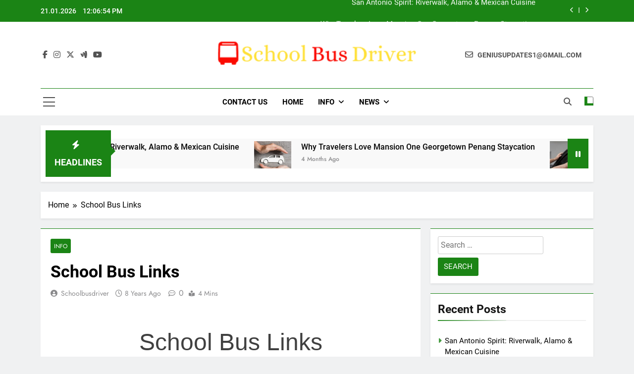

--- FILE ---
content_type: text/html; charset=UTF-8
request_url: https://schoolbusdriver.org/links.html
body_size: 93719
content:
<!doctype html>
<html lang="en-US">
<head>
	<meta charset="UTF-8">
	<meta name="viewport" content="width=device-width, initial-scale=1">
	<link rel="profile" href="https://gmpg.org/xfn/11">
	<meta name='robots' content='index, follow, max-image-preview:large, max-snippet:-1, max-video-preview:-1' />

	<!-- This site is optimized with the Yoast SEO plugin v26.7 - https://yoast.com/wordpress/plugins/seo/ -->
	<title>School Bus Links - schoolbusdriver.org</title>
	<link rel="canonical" href="https://schoolbusdriver.org/links.html" />
	<meta property="og:locale" content="en_US" />
	<meta property="og:type" content="article" />
	<meta property="og:title" content="School Bus Links - schoolbusdriver.org" />
	<meta property="og:description" content="  School Bus Links   This is my school bus links page. This page will be added to quite a bit, so feel free to look around. If you know of a link I missed, please let me know by clicking my name below&#8230;     State School Bus Links Alabama Department of Education Alaska..." />
	<meta property="og:url" content="https://schoolbusdriver.org/links.html" />
	<meta property="og:site_name" content="schoolbusdriver.org" />
	<meta property="article:published_time" content="2018-03-04T13:17:49+00:00" />
	<meta property="article:modified_time" content="2021-07-09T19:57:15+00:00" />
	<meta name="author" content="schoolbusdriver" />
	<meta name="twitter:card" content="summary_large_image" />
	<meta name="twitter:label1" content="Written by" />
	<meta name="twitter:data1" content="schoolbusdriver" />
	<meta name="twitter:label2" content="Est. reading time" />
	<meta name="twitter:data2" content="3 minutes" />
	<script type="application/ld+json" class="yoast-schema-graph">{"@context":"https://schema.org","@graph":[{"@type":"Article","@id":"https://schoolbusdriver.org/links.html#article","isPartOf":{"@id":"https://schoolbusdriver.org/links.html"},"author":{"name":"schoolbusdriver","@id":"https://schoolbusdriver.org/#/schema/person/d11fe3a9fd839ad3e93b4f0c91b8bfa5"},"headline":"School Bus Links","datePublished":"2018-03-04T13:17:49+00:00","dateModified":"2021-07-09T19:57:15+00:00","mainEntityOfPage":{"@id":"https://schoolbusdriver.org/links.html"},"wordCount":666,"commentCount":0,"publisher":{"@id":"https://schoolbusdriver.org/#organization"},"articleSection":["Info"],"inLanguage":"en-US"},{"@type":"WebPage","@id":"https://schoolbusdriver.org/links.html","url":"https://schoolbusdriver.org/links.html","name":"School Bus Links - schoolbusdriver.org","isPartOf":{"@id":"https://schoolbusdriver.org/#website"},"datePublished":"2018-03-04T13:17:49+00:00","dateModified":"2021-07-09T19:57:15+00:00","breadcrumb":{"@id":"https://schoolbusdriver.org/links.html#breadcrumb"},"inLanguage":"en-US","potentialAction":[{"@type":"ReadAction","target":["https://schoolbusdriver.org/links.html"]}]},{"@type":"BreadcrumbList","@id":"https://schoolbusdriver.org/links.html#breadcrumb","itemListElement":[{"@type":"ListItem","position":1,"name":"Home","item":"https://schoolbusdriver.org/"},{"@type":"ListItem","position":2,"name":"School Bus Links"}]},{"@type":"WebSite","@id":"https://schoolbusdriver.org/#website","url":"https://schoolbusdriver.org/","name":"schoolbusdriver.org","description":"","publisher":{"@id":"https://schoolbusdriver.org/#organization"},"potentialAction":[{"@type":"SearchAction","target":{"@type":"EntryPoint","urlTemplate":"https://schoolbusdriver.org/?s={search_term_string}"},"query-input":{"@type":"PropertyValueSpecification","valueRequired":true,"valueName":"search_term_string"}}],"inLanguage":"en-US"},{"@type":"Organization","@id":"https://schoolbusdriver.org/#organization","name":"schoolbusdriver.org","url":"https://schoolbusdriver.org/","logo":{"@type":"ImageObject","inLanguage":"en-US","@id":"https://schoolbusdriver.org/#/schema/logo/image/","url":"https://schoolbusdriver.org/wp-content/uploads/2024/07/Group-20.png","contentUrl":"https://schoolbusdriver.org/wp-content/uploads/2024/07/Group-20.png","width":300,"height":35,"caption":"schoolbusdriver.org"},"image":{"@id":"https://schoolbusdriver.org/#/schema/logo/image/"}},{"@type":"Person","@id":"https://schoolbusdriver.org/#/schema/person/d11fe3a9fd839ad3e93b4f0c91b8bfa5","name":"schoolbusdriver","image":{"@type":"ImageObject","inLanguage":"en-US","@id":"https://schoolbusdriver.org/#/schema/person/image/","url":"https://secure.gravatar.com/avatar/abb5fde7b0c99aeab2c2887544075cc712dc3b4f75c79a1c3120fceb8ac73d10?s=96&d=mm&r=g","contentUrl":"https://secure.gravatar.com/avatar/abb5fde7b0c99aeab2c2887544075cc712dc3b4f75c79a1c3120fceb8ac73d10?s=96&d=mm&r=g","caption":"schoolbusdriver"},"sameAs":["https://test.thinkhomeoffice.com"],"url":"https://schoolbusdriver.org/author/schoolbusdriver"}]}</script>
	<!-- / Yoast SEO plugin. -->


<link rel="alternate" type="application/rss+xml" title="schoolbusdriver.org &raquo; Feed" href="https://schoolbusdriver.org/feed" />
<link rel="alternate" title="oEmbed (JSON)" type="application/json+oembed" href="https://schoolbusdriver.org/wp-json/oembed/1.0/embed?url=https%3A%2F%2Fschoolbusdriver.org%2Flinks.html" />
<link rel="alternate" title="oEmbed (XML)" type="text/xml+oembed" href="https://schoolbusdriver.org/wp-json/oembed/1.0/embed?url=https%3A%2F%2Fschoolbusdriver.org%2Flinks.html&#038;format=xml" />
<style id='wp-img-auto-sizes-contain-inline-css'>
img:is([sizes=auto i],[sizes^="auto," i]){contain-intrinsic-size:3000px 1500px}
/*# sourceURL=wp-img-auto-sizes-contain-inline-css */
</style>
<style id='wp-emoji-styles-inline-css'>

	img.wp-smiley, img.emoji {
		display: inline !important;
		border: none !important;
		box-shadow: none !important;
		height: 1em !important;
		width: 1em !important;
		margin: 0 0.07em !important;
		vertical-align: -0.1em !important;
		background: none !important;
		padding: 0 !important;
	}
/*# sourceURL=wp-emoji-styles-inline-css */
</style>
<style id='wp-block-library-inline-css'>
:root{--wp-block-synced-color:#7a00df;--wp-block-synced-color--rgb:122,0,223;--wp-bound-block-color:var(--wp-block-synced-color);--wp-editor-canvas-background:#ddd;--wp-admin-theme-color:#007cba;--wp-admin-theme-color--rgb:0,124,186;--wp-admin-theme-color-darker-10:#006ba1;--wp-admin-theme-color-darker-10--rgb:0,107,160.5;--wp-admin-theme-color-darker-20:#005a87;--wp-admin-theme-color-darker-20--rgb:0,90,135;--wp-admin-border-width-focus:2px}@media (min-resolution:192dpi){:root{--wp-admin-border-width-focus:1.5px}}.wp-element-button{cursor:pointer}:root .has-very-light-gray-background-color{background-color:#eee}:root .has-very-dark-gray-background-color{background-color:#313131}:root .has-very-light-gray-color{color:#eee}:root .has-very-dark-gray-color{color:#313131}:root .has-vivid-green-cyan-to-vivid-cyan-blue-gradient-background{background:linear-gradient(135deg,#00d084,#0693e3)}:root .has-purple-crush-gradient-background{background:linear-gradient(135deg,#34e2e4,#4721fb 50%,#ab1dfe)}:root .has-hazy-dawn-gradient-background{background:linear-gradient(135deg,#faaca8,#dad0ec)}:root .has-subdued-olive-gradient-background{background:linear-gradient(135deg,#fafae1,#67a671)}:root .has-atomic-cream-gradient-background{background:linear-gradient(135deg,#fdd79a,#004a59)}:root .has-nightshade-gradient-background{background:linear-gradient(135deg,#330968,#31cdcf)}:root .has-midnight-gradient-background{background:linear-gradient(135deg,#020381,#2874fc)}:root{--wp--preset--font-size--normal:16px;--wp--preset--font-size--huge:42px}.has-regular-font-size{font-size:1em}.has-larger-font-size{font-size:2.625em}.has-normal-font-size{font-size:var(--wp--preset--font-size--normal)}.has-huge-font-size{font-size:var(--wp--preset--font-size--huge)}.has-text-align-center{text-align:center}.has-text-align-left{text-align:left}.has-text-align-right{text-align:right}.has-fit-text{white-space:nowrap!important}#end-resizable-editor-section{display:none}.aligncenter{clear:both}.items-justified-left{justify-content:flex-start}.items-justified-center{justify-content:center}.items-justified-right{justify-content:flex-end}.items-justified-space-between{justify-content:space-between}.screen-reader-text{border:0;clip-path:inset(50%);height:1px;margin:-1px;overflow:hidden;padding:0;position:absolute;width:1px;word-wrap:normal!important}.screen-reader-text:focus{background-color:#ddd;clip-path:none;color:#444;display:block;font-size:1em;height:auto;left:5px;line-height:normal;padding:15px 23px 14px;text-decoration:none;top:5px;width:auto;z-index:100000}html :where(.has-border-color){border-style:solid}html :where([style*=border-top-color]){border-top-style:solid}html :where([style*=border-right-color]){border-right-style:solid}html :where([style*=border-bottom-color]){border-bottom-style:solid}html :where([style*=border-left-color]){border-left-style:solid}html :where([style*=border-width]){border-style:solid}html :where([style*=border-top-width]){border-top-style:solid}html :where([style*=border-right-width]){border-right-style:solid}html :where([style*=border-bottom-width]){border-bottom-style:solid}html :where([style*=border-left-width]){border-left-style:solid}html :where(img[class*=wp-image-]){height:auto;max-width:100%}:where(figure){margin:0 0 1em}html :where(.is-position-sticky){--wp-admin--admin-bar--position-offset:var(--wp-admin--admin-bar--height,0px)}@media screen and (max-width:600px){html :where(.is-position-sticky){--wp-admin--admin-bar--position-offset:0px}}

/*# sourceURL=wp-block-library-inline-css */
</style><style id='global-styles-inline-css'>
:root{--wp--preset--aspect-ratio--square: 1;--wp--preset--aspect-ratio--4-3: 4/3;--wp--preset--aspect-ratio--3-4: 3/4;--wp--preset--aspect-ratio--3-2: 3/2;--wp--preset--aspect-ratio--2-3: 2/3;--wp--preset--aspect-ratio--16-9: 16/9;--wp--preset--aspect-ratio--9-16: 9/16;--wp--preset--color--black: #000000;--wp--preset--color--cyan-bluish-gray: #abb8c3;--wp--preset--color--white: #ffffff;--wp--preset--color--pale-pink: #f78da7;--wp--preset--color--vivid-red: #cf2e2e;--wp--preset--color--luminous-vivid-orange: #ff6900;--wp--preset--color--luminous-vivid-amber: #fcb900;--wp--preset--color--light-green-cyan: #7bdcb5;--wp--preset--color--vivid-green-cyan: #00d084;--wp--preset--color--pale-cyan-blue: #8ed1fc;--wp--preset--color--vivid-cyan-blue: #0693e3;--wp--preset--color--vivid-purple: #9b51e0;--wp--preset--gradient--vivid-cyan-blue-to-vivid-purple: linear-gradient(135deg,rgb(6,147,227) 0%,rgb(155,81,224) 100%);--wp--preset--gradient--light-green-cyan-to-vivid-green-cyan: linear-gradient(135deg,rgb(122,220,180) 0%,rgb(0,208,130) 100%);--wp--preset--gradient--luminous-vivid-amber-to-luminous-vivid-orange: linear-gradient(135deg,rgb(252,185,0) 0%,rgb(255,105,0) 100%);--wp--preset--gradient--luminous-vivid-orange-to-vivid-red: linear-gradient(135deg,rgb(255,105,0) 0%,rgb(207,46,46) 100%);--wp--preset--gradient--very-light-gray-to-cyan-bluish-gray: linear-gradient(135deg,rgb(238,238,238) 0%,rgb(169,184,195) 100%);--wp--preset--gradient--cool-to-warm-spectrum: linear-gradient(135deg,rgb(74,234,220) 0%,rgb(151,120,209) 20%,rgb(207,42,186) 40%,rgb(238,44,130) 60%,rgb(251,105,98) 80%,rgb(254,248,76) 100%);--wp--preset--gradient--blush-light-purple: linear-gradient(135deg,rgb(255,206,236) 0%,rgb(152,150,240) 100%);--wp--preset--gradient--blush-bordeaux: linear-gradient(135deg,rgb(254,205,165) 0%,rgb(254,45,45) 50%,rgb(107,0,62) 100%);--wp--preset--gradient--luminous-dusk: linear-gradient(135deg,rgb(255,203,112) 0%,rgb(199,81,192) 50%,rgb(65,88,208) 100%);--wp--preset--gradient--pale-ocean: linear-gradient(135deg,rgb(255,245,203) 0%,rgb(182,227,212) 50%,rgb(51,167,181) 100%);--wp--preset--gradient--electric-grass: linear-gradient(135deg,rgb(202,248,128) 0%,rgb(113,206,126) 100%);--wp--preset--gradient--midnight: linear-gradient(135deg,rgb(2,3,129) 0%,rgb(40,116,252) 100%);--wp--preset--font-size--small: 13px;--wp--preset--font-size--medium: 20px;--wp--preset--font-size--large: 36px;--wp--preset--font-size--x-large: 42px;--wp--preset--spacing--20: 0.44rem;--wp--preset--spacing--30: 0.67rem;--wp--preset--spacing--40: 1rem;--wp--preset--spacing--50: 1.5rem;--wp--preset--spacing--60: 2.25rem;--wp--preset--spacing--70: 3.38rem;--wp--preset--spacing--80: 5.06rem;--wp--preset--shadow--natural: 6px 6px 9px rgba(0, 0, 0, 0.2);--wp--preset--shadow--deep: 12px 12px 50px rgba(0, 0, 0, 0.4);--wp--preset--shadow--sharp: 6px 6px 0px rgba(0, 0, 0, 0.2);--wp--preset--shadow--outlined: 6px 6px 0px -3px rgb(255, 255, 255), 6px 6px rgb(0, 0, 0);--wp--preset--shadow--crisp: 6px 6px 0px rgb(0, 0, 0);}:where(.is-layout-flex){gap: 0.5em;}:where(.is-layout-grid){gap: 0.5em;}body .is-layout-flex{display: flex;}.is-layout-flex{flex-wrap: wrap;align-items: center;}.is-layout-flex > :is(*, div){margin: 0;}body .is-layout-grid{display: grid;}.is-layout-grid > :is(*, div){margin: 0;}:where(.wp-block-columns.is-layout-flex){gap: 2em;}:where(.wp-block-columns.is-layout-grid){gap: 2em;}:where(.wp-block-post-template.is-layout-flex){gap: 1.25em;}:where(.wp-block-post-template.is-layout-grid){gap: 1.25em;}.has-black-color{color: var(--wp--preset--color--black) !important;}.has-cyan-bluish-gray-color{color: var(--wp--preset--color--cyan-bluish-gray) !important;}.has-white-color{color: var(--wp--preset--color--white) !important;}.has-pale-pink-color{color: var(--wp--preset--color--pale-pink) !important;}.has-vivid-red-color{color: var(--wp--preset--color--vivid-red) !important;}.has-luminous-vivid-orange-color{color: var(--wp--preset--color--luminous-vivid-orange) !important;}.has-luminous-vivid-amber-color{color: var(--wp--preset--color--luminous-vivid-amber) !important;}.has-light-green-cyan-color{color: var(--wp--preset--color--light-green-cyan) !important;}.has-vivid-green-cyan-color{color: var(--wp--preset--color--vivid-green-cyan) !important;}.has-pale-cyan-blue-color{color: var(--wp--preset--color--pale-cyan-blue) !important;}.has-vivid-cyan-blue-color{color: var(--wp--preset--color--vivid-cyan-blue) !important;}.has-vivid-purple-color{color: var(--wp--preset--color--vivid-purple) !important;}.has-black-background-color{background-color: var(--wp--preset--color--black) !important;}.has-cyan-bluish-gray-background-color{background-color: var(--wp--preset--color--cyan-bluish-gray) !important;}.has-white-background-color{background-color: var(--wp--preset--color--white) !important;}.has-pale-pink-background-color{background-color: var(--wp--preset--color--pale-pink) !important;}.has-vivid-red-background-color{background-color: var(--wp--preset--color--vivid-red) !important;}.has-luminous-vivid-orange-background-color{background-color: var(--wp--preset--color--luminous-vivid-orange) !important;}.has-luminous-vivid-amber-background-color{background-color: var(--wp--preset--color--luminous-vivid-amber) !important;}.has-light-green-cyan-background-color{background-color: var(--wp--preset--color--light-green-cyan) !important;}.has-vivid-green-cyan-background-color{background-color: var(--wp--preset--color--vivid-green-cyan) !important;}.has-pale-cyan-blue-background-color{background-color: var(--wp--preset--color--pale-cyan-blue) !important;}.has-vivid-cyan-blue-background-color{background-color: var(--wp--preset--color--vivid-cyan-blue) !important;}.has-vivid-purple-background-color{background-color: var(--wp--preset--color--vivid-purple) !important;}.has-black-border-color{border-color: var(--wp--preset--color--black) !important;}.has-cyan-bluish-gray-border-color{border-color: var(--wp--preset--color--cyan-bluish-gray) !important;}.has-white-border-color{border-color: var(--wp--preset--color--white) !important;}.has-pale-pink-border-color{border-color: var(--wp--preset--color--pale-pink) !important;}.has-vivid-red-border-color{border-color: var(--wp--preset--color--vivid-red) !important;}.has-luminous-vivid-orange-border-color{border-color: var(--wp--preset--color--luminous-vivid-orange) !important;}.has-luminous-vivid-amber-border-color{border-color: var(--wp--preset--color--luminous-vivid-amber) !important;}.has-light-green-cyan-border-color{border-color: var(--wp--preset--color--light-green-cyan) !important;}.has-vivid-green-cyan-border-color{border-color: var(--wp--preset--color--vivid-green-cyan) !important;}.has-pale-cyan-blue-border-color{border-color: var(--wp--preset--color--pale-cyan-blue) !important;}.has-vivid-cyan-blue-border-color{border-color: var(--wp--preset--color--vivid-cyan-blue) !important;}.has-vivid-purple-border-color{border-color: var(--wp--preset--color--vivid-purple) !important;}.has-vivid-cyan-blue-to-vivid-purple-gradient-background{background: var(--wp--preset--gradient--vivid-cyan-blue-to-vivid-purple) !important;}.has-light-green-cyan-to-vivid-green-cyan-gradient-background{background: var(--wp--preset--gradient--light-green-cyan-to-vivid-green-cyan) !important;}.has-luminous-vivid-amber-to-luminous-vivid-orange-gradient-background{background: var(--wp--preset--gradient--luminous-vivid-amber-to-luminous-vivid-orange) !important;}.has-luminous-vivid-orange-to-vivid-red-gradient-background{background: var(--wp--preset--gradient--luminous-vivid-orange-to-vivid-red) !important;}.has-very-light-gray-to-cyan-bluish-gray-gradient-background{background: var(--wp--preset--gradient--very-light-gray-to-cyan-bluish-gray) !important;}.has-cool-to-warm-spectrum-gradient-background{background: var(--wp--preset--gradient--cool-to-warm-spectrum) !important;}.has-blush-light-purple-gradient-background{background: var(--wp--preset--gradient--blush-light-purple) !important;}.has-blush-bordeaux-gradient-background{background: var(--wp--preset--gradient--blush-bordeaux) !important;}.has-luminous-dusk-gradient-background{background: var(--wp--preset--gradient--luminous-dusk) !important;}.has-pale-ocean-gradient-background{background: var(--wp--preset--gradient--pale-ocean) !important;}.has-electric-grass-gradient-background{background: var(--wp--preset--gradient--electric-grass) !important;}.has-midnight-gradient-background{background: var(--wp--preset--gradient--midnight) !important;}.has-small-font-size{font-size: var(--wp--preset--font-size--small) !important;}.has-medium-font-size{font-size: var(--wp--preset--font-size--medium) !important;}.has-large-font-size{font-size: var(--wp--preset--font-size--large) !important;}.has-x-large-font-size{font-size: var(--wp--preset--font-size--x-large) !important;}
/*# sourceURL=global-styles-inline-css */
</style>

<style id='classic-theme-styles-inline-css'>
/*! This file is auto-generated */
.wp-block-button__link{color:#fff;background-color:#32373c;border-radius:9999px;box-shadow:none;text-decoration:none;padding:calc(.667em + 2px) calc(1.333em + 2px);font-size:1.125em}.wp-block-file__button{background:#32373c;color:#fff;text-decoration:none}
/*# sourceURL=/wp-includes/css/classic-themes.min.css */
</style>
<link rel='stylesheet' id='ez-toc-css' href='https://schoolbusdriver.org/wp-content/plugins/easy-table-of-contents/assets/css/screen.min.css?ver=2.0.80' media='all' />
<style id='ez-toc-inline-css'>
div#ez-toc-container .ez-toc-title {font-size: 120%;}div#ez-toc-container .ez-toc-title {font-weight: 500;}div#ez-toc-container ul li , div#ez-toc-container ul li a {font-size: 95%;}div#ez-toc-container ul li , div#ez-toc-container ul li a {font-weight: 500;}div#ez-toc-container nav ul ul li {font-size: 90%;}.ez-toc-box-title {font-weight: bold; margin-bottom: 10px; text-align: center; text-transform: uppercase; letter-spacing: 1px; color: #666; padding-bottom: 5px;position:absolute;top:-4%;left:5%;background-color: inherit;transition: top 0.3s ease;}.ez-toc-box-title.toc-closed {top:-25%;}
/*# sourceURL=ez-toc-inline-css */
</style>
<link rel='stylesheet' id='fontawesome-css' href='https://schoolbusdriver.org/wp-content/themes/newsmatic/assets/lib/fontawesome/css/all.min.css?ver=5.15.3' media='all' />
<link rel='stylesheet' id='fontawesome-6-css' href='https://schoolbusdriver.org/wp-content/themes/newsmatic/assets/lib/fontawesome-6/css/all.min.css?ver=6.5.1' media='all' />
<link rel='stylesheet' id='slick-css' href='https://schoolbusdriver.org/wp-content/themes/newsmatic/assets/lib/slick/slick.css?ver=1.8.1' media='all' />
<link rel='stylesheet' id='newsmatic-typo-fonts-css' href='https://schoolbusdriver.org/wp-content/fonts/651f95b79435a40a93efaae988b8375c.css' media='all' />
<link rel='stylesheet' id='newsmatic-style-css' href='https://schoolbusdriver.org/wp-content/themes/newsmatic/style.css?ver=1.3.18' media='all' />
<style id='newsmatic-style-inline-css'>
body.newsmatic_font_typography{ --newsmatic-global-preset-color-1: #64748b;}
 body.newsmatic_font_typography{ --newsmatic-global-preset-color-2: #27272a;}
 body.newsmatic_font_typography{ --newsmatic-global-preset-color-3: #ef4444;}
 body.newsmatic_font_typography{ --newsmatic-global-preset-color-4: #eab308;}
 body.newsmatic_font_typography{ --newsmatic-global-preset-color-5: #84cc16;}
 body.newsmatic_font_typography{ --newsmatic-global-preset-color-6: #22c55e;}
 body.newsmatic_font_typography{ --newsmatic-global-preset-color-7: #06b6d4;}
 body.newsmatic_font_typography{ --newsmatic-global-preset-color-8: #0284c7;}
 body.newsmatic_font_typography{ --newsmatic-global-preset-color-9: #6366f1;}
 body.newsmatic_font_typography{ --newsmatic-global-preset-color-10: #84cc16;}
 body.newsmatic_font_typography{ --newsmatic-global-preset-color-11: #a855f7;}
 body.newsmatic_font_typography{ --newsmatic-global-preset-color-12: #f43f5e;}
 body.newsmatic_font_typography{ --newsmatic-global-preset-gradient-color-1: linear-gradient( 135deg, #485563 10%, #29323c 100%);}
 body.newsmatic_font_typography{ --newsmatic-global-preset-gradient-color-2: linear-gradient( 135deg, #FF512F 10%, #F09819 100%);}
 body.newsmatic_font_typography{ --newsmatic-global-preset-gradient-color-3: linear-gradient( 135deg, #00416A 10%, #E4E5E6 100%);}
 body.newsmatic_font_typography{ --newsmatic-global-preset-gradient-color-4: linear-gradient( 135deg, #CE9FFC 10%, #7367F0 100%);}
 body.newsmatic_font_typography{ --newsmatic-global-preset-gradient-color-5: linear-gradient( 135deg, #90F7EC 10%, #32CCBC 100%);}
 body.newsmatic_font_typography{ --newsmatic-global-preset-gradient-color-6: linear-gradient( 135deg, #81FBB8 10%, #28C76F 100%);}
 body.newsmatic_font_typography{ --newsmatic-global-preset-gradient-color-7: linear-gradient( 135deg, #EB3349 10%, #F45C43 100%);}
 body.newsmatic_font_typography{ --newsmatic-global-preset-gradient-color-8: linear-gradient( 135deg, #FFF720 10%, #3CD500 100%);}
 body.newsmatic_font_typography{ --newsmatic-global-preset-gradient-color-9: linear-gradient( 135deg, #FF96F9 10%, #C32BAC 100%);}
 body.newsmatic_font_typography{ --newsmatic-global-preset-gradient-color-10: linear-gradient( 135deg, #69FF97 10%, #00E4FF 100%);}
 body.newsmatic_font_typography{ --newsmatic-global-preset-gradient-color-11: linear-gradient( 135deg, #3C8CE7 10%, #00EAFF 100%);}
 body.newsmatic_font_typography{ --newsmatic-global-preset-gradient-color-12: linear-gradient( 135deg, #FF7AF5 10%, #513162 100%);}
 body.newsmatic_font_typography{ --theme-block-top-border-color: #1b8415;}
.newsmatic_font_typography { --header-padding: 35px;} .newsmatic_font_typography { --header-padding-tablet: 30px;} .newsmatic_font_typography { --header-padding-smartphone: 30px;}.newsmatic_main_body .site-header.layout--default .top-header{ background: #1b8415}.newsmatic_font_typography .header-custom-button{ background: linear-gradient(135deg,rgb(178,7,29) 0%,rgb(1,1,1) 100%)}.newsmatic_font_typography .header-custom-button:hover{ background: #b2071d}.newsmatic_font_typography { --site-title-family : Roboto; }
.newsmatic_font_typography { --site-title-weight : 700; }
.newsmatic_font_typography { --site-title-texttransform : capitalize; }
.newsmatic_font_typography { --site-title-textdecoration : none; }
.newsmatic_font_typography { --site-title-size : 45px; }
.newsmatic_font_typography { --site-title-size-tab : 43px; }
.newsmatic_font_typography { --site-title-size-mobile : 40px; }
.newsmatic_font_typography { --site-title-lineheight : 45px; }
.newsmatic_font_typography { --site-title-lineheight-tab : 42px; }
.newsmatic_font_typography { --site-title-lineheight-mobile : 40px; }
.newsmatic_font_typography { --site-title-letterspacing : 0px; }
.newsmatic_font_typography { --site-title-letterspacing-tab : 0px; }
.newsmatic_font_typography { --site-title-letterspacing-mobile : 0px; }
.newsmatic_font_typography { --site-tagline-family : Roboto; }
.newsmatic_font_typography { --site-tagline-weight : 400; }
.newsmatic_font_typography { --site-tagline-texttransform : capitalize; }
.newsmatic_font_typography { --site-tagline-textdecoration : none; }
.newsmatic_font_typography { --site-tagline-size : 16px; }
.newsmatic_font_typography { --site-tagline-size-tab : 16px; }
.newsmatic_font_typography { --site-tagline-size-mobile : 16px; }
.newsmatic_font_typography { --site-tagline-lineheight : 26px; }
.newsmatic_font_typography { --site-tagline-lineheight-tab : 26px; }
.newsmatic_font_typography { --site-tagline-lineheight-mobile : 16px; }
.newsmatic_font_typography { --site-tagline-letterspacing : 0px; }
.newsmatic_font_typography { --site-tagline-letterspacing-tab : 0px; }
.newsmatic_font_typography { --site-tagline-letterspacing-mobile : 0px; }
body .site-branding img.custom-logo{ width: 400px; }@media(max-width: 940px) { body .site-branding img.custom-logo{ width: 200px; } }
@media(max-width: 610px) { body .site-branding img.custom-logo{ width: 200px; } }
.newsmatic_font_typography  { --sidebar-toggle-color: #525252;}.newsmatic_font_typography  { --sidebar-toggle-color-hover : #1B8415; }.newsmatic_font_typography  { --search-color: #525252;}.newsmatic_font_typography  { --search-color-hover : #1B8415; }.newsmatic_main_body { --site-bk-color: #F0F1F2}.newsmatic_font_typography  { --move-to-top-background-color: #1B8415;}.newsmatic_font_typography  { --move-to-top-background-color-hover : #1B8415; }.newsmatic_font_typography  { --move-to-top-color: #fff;}.newsmatic_font_typography  { --move-to-top-color-hover : #fff; }@media(max-width: 610px) { .ads-banner{ display : block;} }@media(max-width: 610px) { body #newsmatic-scroll-to-top.show{ display : none;} }body .site-header.layout--default .menu-section .row{ border-top: 1px solid #1B8415;}body .site-footer.dark_bk{ border-top: 5px solid #1B8415;}.newsmatic_font_typography  { --custom-btn-color: #ffffff;}.newsmatic_font_typography  { --custom-btn-color-hover : #ffffff; } body.newsmatic_main_body{ --theme-color-red: #1B8415;} body.newsmatic_dark_mode{ --theme-color-red: #1B8415;}body .post-categories .cat-item.cat-13 { background-color : #1B8415} body .newsmatic-category-no-bk .post-categories .cat-item.cat-13 a  { color : #1B8415} body.single .post-categories .cat-item.cat-13 { background-color : #1B8415} body .post-categories .cat-item.cat-12 { background-color : #1B8415} body .newsmatic-category-no-bk .post-categories .cat-item.cat-12 a  { color : #1B8415} body.single .post-categories .cat-item.cat-12 { background-color : #1B8415} body .post-categories .cat-item.cat-10 { background-color : #1B8415} body .newsmatic-category-no-bk .post-categories .cat-item.cat-10 a  { color : #1B8415} body.single .post-categories .cat-item.cat-10 { background-color : #1B8415} body .post-categories .cat-item.cat-6 { background-color : #1B8415} body .newsmatic-category-no-bk .post-categories .cat-item.cat-6 a  { color : #1B8415} body.single .post-categories .cat-item.cat-6 { background-color : #1B8415} body .post-categories .cat-item.cat-1 { background-color : #1B8415} body .newsmatic-category-no-bk .post-categories .cat-item.cat-1 a  { color : #1B8415} body.single .post-categories .cat-item.cat-1 { background-color : #1B8415} body .post-categories .cat-item.cat-11 { background-color : #1B8415} body .newsmatic-category-no-bk .post-categories .cat-item.cat-11 a  { color : #1B8415} body.single .post-categories .cat-item.cat-11 { background-color : #1B8415} body .post-categories .cat-item.cat-3 { background-color : #1B8415} body .newsmatic-category-no-bk .post-categories .cat-item.cat-3 a  { color : #1B8415} body.single .post-categories .cat-item.cat-3 { background-color : #1B8415} body .post-categories .cat-item.cat-7 { background-color : #1B8415} body .newsmatic-category-no-bk .post-categories .cat-item.cat-7 a  { color : #1B8415} body.single .post-categories .cat-item.cat-7 { background-color : #1B8415} body .post-categories .cat-item.cat-8 { background-color : #1B8415} body .newsmatic-category-no-bk .post-categories .cat-item.cat-8 a  { color : #1B8415} body.single .post-categories .cat-item.cat-8 { background-color : #1B8415}  #main-banner-section .main-banner-slider figure.post-thumb { border-radius: 0px; } #main-banner-section .main-banner-slider .post-element{ border-radius: 0px;}
 @media (max-width: 769px){ #main-banner-section .main-banner-slider figure.post-thumb { border-radius: 0px; } #main-banner-section .main-banner-slider .post-element { border-radius: 0px; } }
 @media (max-width: 548px){ #main-banner-section .main-banner-slider figure.post-thumb  { border-radius: 0px; } #main-banner-section .main-banner-slider .post-element { border-radius: 0px; } }
 #main-banner-section .main-banner-trailing-posts figure.post-thumb, #main-banner-section .banner-trailing-posts figure.post-thumb { border-radius: 0px } #main-banner-section .banner-trailing-posts .post-element { border-radius: 0px;}
 @media (max-width: 769px){ #main-banner-section .main-banner-trailing-posts figure.post-thumb,
				#main-banner-section .banner-trailing-posts figure.post-thumb { border-radius: 0px } #main-banner-section .banner-trailing-posts .post-element { border-radius: 0px;} }
 @media (max-width: 548px){ #main-banner-section .main-banner-trailing-posts figure.post-thumb,
				#main-banner-section .banner-trailing-posts figure.post-thumb  { border-radius: 0px  } #main-banner-section .banner-trailing-posts .post-element { border-radius: 0px;} }
 main.site-main .primary-content article figure.post-thumb-wrap { padding-bottom: calc( 0.25 * 100% ) }
 @media (max-width: 769px){ main.site-main .primary-content article figure.post-thumb-wrap { padding-bottom: calc( 0.4 * 100% ) } }
 @media (max-width: 548px){ main.site-main .primary-content article figure.post-thumb-wrap { padding-bottom: calc( 0.4 * 100% ) } }
 main.site-main .primary-content article figure.post-thumb-wrap { border-radius: 0px}
 @media (max-width: 769px){ main.site-main .primary-content article figure.post-thumb-wrap { border-radius: 0px } }
 @media (max-width: 548px){ main.site-main .primary-content article figure.post-thumb-wrap { border-radius: 0px  } }
#block--1721385494246q article figure.post-thumb-wrap { padding-bottom: calc( 0.6 * 100% ) }
 @media (max-width: 769px){ #block--1721385494246q article figure.post-thumb-wrap { padding-bottom: calc( 0.8 * 100% ) } }
 @media (max-width: 548px){ #block--1721385494246q article figure.post-thumb-wrap { padding-bottom: calc( 0.6 * 100% ) }}
#block--1721385494246q article figure.post-thumb-wrap { border-radius: 0px }
 @media (max-width: 769px){ #block--1721385494246q article figure.post-thumb-wrap { border-radius: 0px } }
 @media (max-width: 548px){ #block--1721385494246q article figure.post-thumb-wrap { border-radius: 0px } }
#block--1721385494250f article figure.post-thumb-wrap { padding-bottom: calc( 0.6 * 100% ) }
 @media (max-width: 769px){ #block--1721385494250f article figure.post-thumb-wrap { padding-bottom: calc( 0.8 * 100% ) } }
 @media (max-width: 548px){ #block--1721385494250f article figure.post-thumb-wrap { padding-bottom: calc( 0.6 * 100% ) }}
#block--1721385494250f article figure.post-thumb-wrap { border-radius: 0px }
 @media (max-width: 769px){ #block--1721385494250f article figure.post-thumb-wrap { border-radius: 0px } }
 @media (max-width: 548px){ #block--1721385494250f article figure.post-thumb-wrap { border-radius: 0px } }
#block--1721385494252i article figure.post-thumb-wrap { padding-bottom: calc( 0.25 * 100% ) }
 @media (max-width: 769px){ #block--1721385494252i article figure.post-thumb-wrap { padding-bottom: calc( 0.25 * 100% ) } }
 @media (max-width: 548px){ #block--1721385494252i article figure.post-thumb-wrap { padding-bottom: calc( 0.25 * 100% ) }}
#block--1721385494252i article figure.post-thumb-wrap { border-radius: 0px }
 @media (max-width: 769px){ #block--1721385494252i article figure.post-thumb-wrap { border-radius: 0px } }
 @media (max-width: 548px){ #block--1721385494252i article figure.post-thumb-wrap { border-radius: 0px } }
#block--1721385494261h article figure.post-thumb-wrap { padding-bottom: calc( 0.6 * 100% ) }
 @media (max-width: 769px){ #block--1721385494261h article figure.post-thumb-wrap { padding-bottom: calc( 0.8 * 100% ) } }
 @media (max-width: 548px){ #block--1721385494261h article figure.post-thumb-wrap { padding-bottom: calc( 0.6 * 100% ) }}
#block--1721385494261h article figure.post-thumb-wrap { border-radius: 0px }
 @media (max-width: 769px){ #block--1721385494261h article figure.post-thumb-wrap { border-radius: 0px } }
 @media (max-width: 548px){ #block--1721385494261h article figure.post-thumb-wrap { border-radius: 0px } }
/*# sourceURL=newsmatic-style-inline-css */
</style>
<link rel='stylesheet' id='newsmatic-main-style-css' href='https://schoolbusdriver.org/wp-content/themes/newsmatic/assets/css/main.css?ver=1.3.18' media='all' />
<link rel='stylesheet' id='newsmatic-loader-style-css' href='https://schoolbusdriver.org/wp-content/themes/newsmatic/assets/css/loader.css?ver=1.3.18' media='all' />
<link rel='stylesheet' id='newsmatic-responsive-style-css' href='https://schoolbusdriver.org/wp-content/themes/newsmatic/assets/css/responsive.css?ver=1.3.18' media='all' />
<link rel='stylesheet' id='recent-posts-widget-with-thumbnails-public-style-css' href='https://schoolbusdriver.org/wp-content/plugins/recent-posts-widget-with-thumbnails/public.css?ver=7.1.1' media='all' />
<script src="https://schoolbusdriver.org/wp-includes/js/jquery/jquery.min.js?ver=3.7.1" id="jquery-core-js"></script>
<script src="https://schoolbusdriver.org/wp-includes/js/jquery/jquery-migrate.min.js?ver=3.4.1" id="jquery-migrate-js"></script>
<link rel="https://api.w.org/" href="https://schoolbusdriver.org/wp-json/" /><link rel="alternate" title="JSON" type="application/json" href="https://schoolbusdriver.org/wp-json/wp/v2/posts/53" /><link rel="EditURI" type="application/rsd+xml" title="RSD" href="https://schoolbusdriver.org/xmlrpc.php?rsd" />
<meta name="generator" content="WordPress 6.9" />
<link rel='shortlink' href='https://schoolbusdriver.org/?p=53' />

<!-- BEGIN Clicky Analytics v2.2.4 Tracking - https://wordpress.org/plugins/clicky-analytics/ -->
<script type="text/javascript">
  var clicky_custom = clicky_custom || {};
  clicky_custom.outbound_pattern = ['/go/','/out/'];
</script>

<script async src="//static.getclicky.com/101328284.js"></script>

<!-- END Clicky Analytics v2.2.4 Tracking -->

		<style type="text/css">
							.site-title {
					position: absolute;
					clip: rect(1px, 1px, 1px, 1px);
					}
									.site-description {
						position: absolute;
						clip: rect(1px, 1px, 1px, 1px);
					}
						</style>
		<!-- Google Tag Manager -->
<script>(function(w,d,s,l,i){w[l]=w[l]||[];w[l].push({'gtm.start':
new Date().getTime(),event:'gtm.js'});var f=d.getElementsByTagName(s)[0],
j=d.createElement(s),dl=l!='dataLayer'?'&l='+l:'';j.async=true;j.src=
'https://www.googletagmanager.com/gtm.js?id='+i+dl;f.parentNode.insertBefore(j,f);
})(window,document,'script','dataLayer','GTM-WLX79JT');</script>
<!-- End Google Tag Manager --><link rel="icon" href="https://schoolbusdriver.org/wp-content/uploads/2024/07/school-bus-driver-favicon-color-1.png" sizes="32x32" />
<link rel="icon" href="https://schoolbusdriver.org/wp-content/uploads/2024/07/school-bus-driver-favicon-color-1.png" sizes="192x192" />
<link rel="apple-touch-icon" href="https://schoolbusdriver.org/wp-content/uploads/2024/07/school-bus-driver-favicon-color-1.png" />
<meta name="msapplication-TileImage" content="https://schoolbusdriver.org/wp-content/uploads/2024/07/school-bus-driver-favicon-color-1.png" />
		<style id="wp-custom-css">
			.site-footer .site-info{
	flex: none;
}
div#comments {
    display: none;
}		</style>
		</head>

<body class="wp-singular post-template-default single single-post postid-53 single-format-standard wp-custom-logo wp-theme-newsmatic newsmatic-title-two newsmatic-image-hover--effect-two site-full-width--layout newsmatic_site_block_border_top right-sidebar newsmatic_main_body newsmatic_font_typography" itemtype='https://schema.org/Blog' itemscope='itemscope'>
<!-- Google Tag Manager (noscript) -->
<noscript><iframe src="https://www.googletagmanager.com/ns.html?id=GTM-WLX79JT"
height="0" width="0" style="display:none;visibility:hidden"></iframe></noscript>
<!-- End Google Tag Manager (noscript) -->
<div id="page" class="site">
	<a class="skip-link screen-reader-text" href="#primary">Skip to content</a>
				<div class="newsmatic_ovelay_div"></div>
						
			<header id="masthead" class="site-header layout--default layout--one">
				<div class="top-header"><div class="newsmatic-container"><div class="row">         <div class="top-date-time">
            <span class="date">21.01.2026</span>
            <span class="time"></span>
         </div>
               <div class="top-ticker-news">
            <ul class="ticker-item-wrap">
                                          <li class="ticker-item"><a href="https://schoolbusdriver.org/san-antonio-spirit-riverwalk-alamo-mexican-cuisine.html" title="San Antonio Spirit: Riverwalk, Alamo &#038; Mexican Cuisine">San Antonio Spirit: Riverwalk, Alamo &#038; Mexican Cuisine</a></h2></li>
                                                   <li class="ticker-item"><a href="https://schoolbusdriver.org/why-travelers-love-mansion-one-georgetown-penang-staycation.html" title="Why Travelers Love Mansion One Georgetown Penang Staycation">Why Travelers Love Mansion One Georgetown Penang Staycation</a></h2></li>
                                                   <li class="ticker-item"><a href="https://schoolbusdriver.org/auto-tinting-vs-ceramic-tinting-which-is-the-best-choice-for-your-vehicle-in-orlando.html" title="Auto Tinting vs. Ceramic Tinting: Which is the Best Choice for Your Vehicle in Orlando?">Auto Tinting vs. Ceramic Tinting: Which is the Best Choice for Your Vehicle in Orlando?</a></h2></li>
                                                   <li class="ticker-item"><a href="https://schoolbusdriver.org/online-gaming-and-esports-redefining-the-digital-playground.html" title="Online Gaming and Esports: Redefining the Digital Playground">Online Gaming and Esports: Redefining the Digital Playground</a></h2></li>
                                    </ul>
			</div>
      </div></div></div>        <div class="main-header order--social-logo-buttons">
            <div class="site-branding-section">
                <div class="newsmatic-container">
                    <div class="row">
                                 <div class="social-icons-wrap"><div class="social-icons">					<a class="social-icon" href="" target="_blank"><i class="fab fa-facebook-f"></i></a>
							<a class="social-icon" href="" target="_blank"><i class="fab fa-instagram"></i></a>
							<a class="social-icon" href="" target="_blank"><i class="fab fa-x-twitter"></i></a>
							<a class="social-icon" href="" target="_blank"><i class="fab fa-google-wallet"></i></a>
							<a class="social-icon" href="" target="_blank"><i class="fab fa-youtube"></i></a>
		</div></div>
                  <div class="site-branding">
                <a href="https://schoolbusdriver.org/" class="custom-logo-link" rel="home"><img width="300" height="35" src="https://schoolbusdriver.org/wp-content/uploads/2024/07/Group-20.png" class="custom-logo" alt="School Bus Driver Logo" decoding="async" /></a>                        <p class="site-title"><a href="https://schoolbusdriver.org/" rel="home">schoolbusdriver.org</a></p>
                            </div><!-- .site-branding -->
         <div class="header-right-button-wrap">            <div class="newsletter-element">
                <a href="http://GeniusUpdates1@Gmail.com" data-popup="redirect">
                    <span class="title-icon"><i class="far fa-envelope"></i></span><span class="title-text"> GeniusUpdates1@Gmail.com</span>                </a>
            </div><!-- .newsletter-element -->
                    <div class="random-news-element">
                <a href="https://schoolbusdriver.org?newsmaticargs=custom&#038;posts=random">
                    <span class="title-icon"><i class="fas fa-ban"></i></span>                </a>
            </div><!-- .random-news-element -->
        </div><!-- .header-right-button-wrap -->                    </div>
                </div>
            </div>
            <div class="menu-section">
                <div class="newsmatic-container">
                    <div class="row">
                                    <div class="sidebar-toggle-wrap">
                <a class="sidebar-toggle-trigger" href="javascript:void(0);">
                    <div class="newsmatic_sidetoggle_menu_burger">
                      <span></span>
                      <span></span>
                      <span></span>
                  </div>
                </a>
                <div class="sidebar-toggle hide">
                <span class="sidebar-toggle-close"><i class="fas fa-times"></i></span>
                  <div class="newsmatic-container">
                    <div class="row">
                                          </div>
                  </div>
                </div>
            </div>
                 <nav id="site-navigation" class="main-navigation hover-effect--none">
            <button class="menu-toggle" aria-controls="primary-menu" aria-expanded="false">
                <div id="newsmatic_menu_burger">
                    <span></span>
                    <span></span>
                    <span></span>
                </div>
                <span class="menu_txt">Menu</span></button>
            <div class="menu-menu-1-container"><ul id="header-menu" class="menu"><li id="menu-item-24" class="menu-item menu-item-type-post_type menu-item-object-page menu-item-24"><a href="https://schoolbusdriver.org/contact-us">Contact Us</a></li>
<li id="menu-item-884" class="menu-item menu-item-type-custom menu-item-object-custom menu-item-home menu-item-884"><a href="https://schoolbusdriver.org">Home</a></li>
<li id="menu-item-179" class="menu-item menu-item-type-taxonomy menu-item-object-category current-post-ancestor current-menu-parent current-post-parent menu-item-has-children menu-item-179"><a href="https://schoolbusdriver.org/category/info">Info</a>
<ul class="sub-menu">
	<li id="menu-item-25" class="menu-item menu-item-type-post_type menu-item-object-page menu-item-25"><a href="https://schoolbusdriver.org/dmca">DMCA</a></li>
	<li id="menu-item-23" class="menu-item menu-item-type-post_type menu-item-object-page menu-item-privacy-policy menu-item-23"><a rel="privacy-policy" href="https://schoolbusdriver.org/privacy-policy">Privacy Policy</a></li>
	<li id="menu-item-26" class="menu-item menu-item-type-post_type menu-item-object-page menu-item-26"><a href="https://schoolbusdriver.org/terms-and-conditions">Terms And Conditions</a></li>
</ul>
</li>
<li id="menu-item-732" class="menu-item menu-item-type-taxonomy menu-item-object-category menu-item-has-children menu-item-732"><a href="https://schoolbusdriver.org/category/news">News</a>
<ul class="sub-menu">
	<li id="menu-item-730" class="menu-item menu-item-type-taxonomy menu-item-object-category menu-item-730"><a href="https://schoolbusdriver.org/category/entertainment">Entertainment</a></li>
	<li id="menu-item-733" class="menu-item menu-item-type-taxonomy menu-item-object-category menu-item-733"><a href="https://schoolbusdriver.org/category/trending">Trending</a></li>
</ul>
</li>
</ul></div>        </nav><!-- #site-navigation -->
                  <div class="search-wrap">
                <button class="search-trigger">
                    <i class="fas fa-search"></i>
                </button>
                <div class="search-form-wrap hide">
                    <form role="search" method="get" class="search-form" action="https://schoolbusdriver.org/">
				<label>
					<span class="screen-reader-text">Search for:</span>
					<input type="search" class="search-field" placeholder="Search &hellip;" value="" name="s" />
				</label>
				<input type="submit" class="search-submit" value="Search" />
			</form>                </div>
            </div>
                    <div class="mode_toggle_wrap">
                <input class="mode_toggle" type="checkbox" >
            </div>
                            </div>
                </div>
            </div>
        </div>
        			</header><!-- #masthead -->
			
			        <div class="after-header header-layout-banner-two">
            <div class="newsmatic-container">
                <div class="row">
                                <div class="ticker-news-wrap newsmatic-ticker layout--two">
                                        <div class="ticker_label_title ticker-title newsmatic-ticker-label">
                                                            <span class="icon">
                                    <i class="fas fa-bolt"></i>
                                </span>
                                                                <span class="ticker_label_title_string">Headlines</span>
                                                        </div>
                                        <div class="newsmatic-ticker-box">
                  
                    <ul class="ticker-item-wrap" direction="left" dir="ltr">
                                <li class="ticker-item">
            <figure class="feature_image">
                                        <a href="https://schoolbusdriver.org/san-antonio-spirit-riverwalk-alamo-mexican-cuisine.html" title="San Antonio Spirit: Riverwalk, Alamo &#038; Mexican Cuisine">
                            <img width="150" height="150" src="https://schoolbusdriver.org/wp-content/uploads/2025/09/Mexican-Cuisine-150x150.jpg" class="attachment-thumbnail size-thumbnail wp-post-image" alt="" title="San Antonio Spirit: Riverwalk, Alamo &#038; Mexican Cuisine" decoding="async" />                        </a>
                            </figure>
            <div class="title-wrap">
                <h2 class="post-title"><a href="https://schoolbusdriver.org/san-antonio-spirit-riverwalk-alamo-mexican-cuisine.html" title="San Antonio Spirit: Riverwalk, Alamo &#038; Mexican Cuisine">San Antonio Spirit: Riverwalk, Alamo &#038; Mexican Cuisine</a></h2>
                <span class="post-date posted-on published"><a href="https://schoolbusdriver.org/san-antonio-spirit-riverwalk-alamo-mexican-cuisine.html" rel="bookmark"><time class="entry-date published updated" datetime="2025-09-25T10:50:34+03:00">4 months ago</time></a></span>            </div>
        </li>
            <li class="ticker-item">
            <figure class="feature_image">
                                        <a href="https://schoolbusdriver.org/why-travelers-love-mansion-one-georgetown-penang-staycation.html" title="Why Travelers Love Mansion One Georgetown Penang Staycation">
                            <img width="150" height="150" src="https://schoolbusdriver.org/wp-content/uploads/2025/09/Travelers-150x150.webp" class="attachment-thumbnail size-thumbnail wp-post-image" alt="" title="Why Travelers Love Mansion One Georgetown Penang Staycation" decoding="async" srcset="https://schoolbusdriver.org/wp-content/uploads/2025/09/Travelers-150x150.webp 150w, https://schoolbusdriver.org/wp-content/uploads/2025/09/Travelers-300x300.webp 300w, https://schoolbusdriver.org/wp-content/uploads/2025/09/Travelers-1024x1024.webp 1024w, https://schoolbusdriver.org/wp-content/uploads/2025/09/Travelers-768x768.webp 768w, https://schoolbusdriver.org/wp-content/uploads/2025/09/Travelers.webp 1359w" sizes="(max-width: 150px) 100vw, 150px" />                        </a>
                            </figure>
            <div class="title-wrap">
                <h2 class="post-title"><a href="https://schoolbusdriver.org/why-travelers-love-mansion-one-georgetown-penang-staycation.html" title="Why Travelers Love Mansion One Georgetown Penang Staycation">Why Travelers Love Mansion One Georgetown Penang Staycation</a></h2>
                <span class="post-date posted-on published"><a href="https://schoolbusdriver.org/why-travelers-love-mansion-one-georgetown-penang-staycation.html" rel="bookmark"><time class="entry-date published updated" datetime="2025-09-24T08:35:38+03:00">4 months ago</time></a></span>            </div>
        </li>
            <li class="ticker-item">
            <figure class="feature_image">
                                        <a href="https://schoolbusdriver.org/auto-tinting-vs-ceramic-tinting-which-is-the-best-choice-for-your-vehicle-in-orlando.html" title="Auto Tinting vs. Ceramic Tinting: Which is the Best Choice for Your Vehicle in Orlando?">
                            <img width="150" height="150" src="https://schoolbusdriver.org/wp-content/uploads/2024/08/unnamed-82-150x150.jpg" class="attachment-thumbnail size-thumbnail wp-post-image" alt="" title="Auto Tinting vs. Ceramic Tinting: Which is the Best Choice for Your Vehicle in Orlando?" decoding="async" />                        </a>
                            </figure>
            <div class="title-wrap">
                <h2 class="post-title"><a href="https://schoolbusdriver.org/auto-tinting-vs-ceramic-tinting-which-is-the-best-choice-for-your-vehicle-in-orlando.html" title="Auto Tinting vs. Ceramic Tinting: Which is the Best Choice for Your Vehicle in Orlando?">Auto Tinting vs. Ceramic Tinting: Which is the Best Choice for Your Vehicle in Orlando?</a></h2>
                <span class="post-date posted-on published"><a href="https://schoolbusdriver.org/auto-tinting-vs-ceramic-tinting-which-is-the-best-choice-for-your-vehicle-in-orlando.html" rel="bookmark"><time class="entry-date published updated" datetime="2024-08-14T15:45:08+03:00">1 year ago</time></a></span>            </div>
        </li>
            <li class="ticker-item">
            <figure class="feature_image">
                                        <a href="https://schoolbusdriver.org/online-gaming-and-esports-redefining-the-digital-playground.html" title="Online Gaming and Esports: Redefining the Digital Playground">
                            <img width="150" height="150" src="https://schoolbusdriver.org/wp-content/uploads/2024/08/Gaming-and-eSports-The-Rise-of-Competitive-Gaming-and-Virtual-Communities-min-150x150.jpg" class="attachment-thumbnail size-thumbnail wp-post-image" alt="" title="Online Gaming and Esports: Redefining the Digital Playground" decoding="async" />                        </a>
                            </figure>
            <div class="title-wrap">
                <h2 class="post-title"><a href="https://schoolbusdriver.org/online-gaming-and-esports-redefining-the-digital-playground.html" title="Online Gaming and Esports: Redefining the Digital Playground">Online Gaming and Esports: Redefining the Digital Playground</a></h2>
                <span class="post-date posted-on published"><a href="https://schoolbusdriver.org/online-gaming-and-esports-redefining-the-digital-playground.html" rel="bookmark"><time class="entry-date published" datetime="2024-08-02T13:59:47+03:00">1 year ago</time><time class="updated" datetime="2024-08-02T15:23:39+03:00">1 year ago</time></a></span>            </div>
        </li>
            <li class="ticker-item">
            <figure class="feature_image">
                                        <a href="https://schoolbusdriver.org/empower-your-space-discover-the-best-solar-powers-for-clean-and-efficient-backup-power.html" title="Empower Your Space: Discover the Best Solar Powers for Clean and Efficient Backup Power">
                            <img width="150" height="150" src="https://schoolbusdriver.org/wp-content/uploads/2024/04/unnamed-2024-04-15T121013.062-150x150.png" class="attachment-thumbnail size-thumbnail wp-post-image" alt="" title="Empower Your Space: Discover the Best Solar Powers for Clean and Efficient Backup Power" decoding="async" srcset="https://schoolbusdriver.org/wp-content/uploads/2024/04/unnamed-2024-04-15T121013.062-150x150.png 150w, https://schoolbusdriver.org/wp-content/uploads/2024/04/unnamed-2024-04-15T121013.062-100x100.png 100w" sizes="(max-width: 150px) 100vw, 150px" />                        </a>
                            </figure>
            <div class="title-wrap">
                <h2 class="post-title"><a href="https://schoolbusdriver.org/empower-your-space-discover-the-best-solar-powers-for-clean-and-efficient-backup-power.html" title="Empower Your Space: Discover the Best Solar Powers for Clean and Efficient Backup Power">Empower Your Space: Discover the Best Solar Powers for Clean and Efficient Backup Power</a></h2>
                <span class="post-date posted-on published"><a href="https://schoolbusdriver.org/empower-your-space-discover-the-best-solar-powers-for-clean-and-efficient-backup-power.html" rel="bookmark"><time class="entry-date published" datetime="2024-04-15T09:40:35+03:00">2 years ago</time><time class="updated" datetime="2024-04-19T11:40:31+03:00">2 years ago</time></a></span>            </div>
        </li>
            <li class="ticker-item">
            <figure class="feature_image">
                                        <a href="https://schoolbusdriver.org/importance-of-tracking-device-in-a-school-bus.html" title="Importance of Tracking Device in a School Bus">
                            <img width="150" height="150" src="https://schoolbusdriver.org/wp-content/uploads/2024/04/School-Bus-150x150.webp" class="attachment-thumbnail size-thumbnail wp-post-image" alt="" title="Importance of Tracking Device in a School Bus" decoding="async" srcset="https://schoolbusdriver.org/wp-content/uploads/2024/04/School-Bus-150x150.webp 150w, https://schoolbusdriver.org/wp-content/uploads/2024/04/School-Bus-100x100.webp 100w" sizes="(max-width: 150px) 100vw, 150px" />                        </a>
                            </figure>
            <div class="title-wrap">
                <h2 class="post-title"><a href="https://schoolbusdriver.org/importance-of-tracking-device-in-a-school-bus.html" title="Importance of Tracking Device in a School Bus">Importance of Tracking Device in a School Bus</a></h2>
                <span class="post-date posted-on published"><a href="https://schoolbusdriver.org/importance-of-tracking-device-in-a-school-bus.html" rel="bookmark"><time class="entry-date published updated" datetime="2024-04-12T13:06:35+03:00">2 years ago</time></a></span>            </div>
        </li>
                        </ul>
                </div>
                <div class="newsmatic-ticker-controls">
                    <button class="newsmatic-ticker-pause"><i class="fas fa-pause"></i></button>
                </div>
            </div>
                         </div>
            </div>
        </div>
        	<div id="theme-content">
		            <div class="newsmatic-container">
                <div class="row">
                                <div class="newsmatic-breadcrumb-wrap">
                    <div role="navigation" aria-label="Breadcrumbs" class="breadcrumb-trail breadcrumbs" itemprop="breadcrumb"><ul class="trail-items" itemscope itemtype="http://schema.org/BreadcrumbList"><meta name="numberOfItems" content="2" /><meta name="itemListOrder" content="Ascending" /><li itemprop="itemListElement" itemscope itemtype="http://schema.org/ListItem" class="trail-item trail-begin"><a href="https://schoolbusdriver.org" rel="home" itemprop="item"><span itemprop="name">Home</span></a><meta itemprop="position" content="1" /></li><li itemprop="itemListElement" itemscope itemtype="http://schema.org/ListItem" class="trail-item trail-end"><span data-url="https://schoolbusdriver.org/links.html" itemprop="item"><span itemprop="name">School Bus Links</span></span><meta itemprop="position" content="2" /></li></ul></div>                </div>
                        </div>
            </div>
            		<main id="primary" class="site-main">
			<div class="newsmatic-container">
				<div class="row">
					<div class="secondary-left-sidebar">
											</div>
					<div class="primary-content">
												<div class="post-inner-wrapper">
							<article itemtype='https://schema.org/Article' itemscope='itemscope' id="post-53" class="post-53 post type-post status-publish format-standard hentry category-info">
	<div class="post-inner">
		<header class="entry-header">
			<ul class="post-categories"><li class="cat-item cat-1"><a href="https://schoolbusdriver.org/category/info" rel="category tag">Info</a></li></ul><h1 class="entry-title"itemprop='name'>School Bus Links</h1>												<div class="entry-meta">
													<span class="byline"> <span class="author vcard"><a class="url fn n author_name" href="https://schoolbusdriver.org/author/schoolbusdriver">schoolbusdriver</a></span></span><span class="post-date posted-on published"><a href="https://schoolbusdriver.org/links.html" rel="bookmark"><time class="entry-date published" datetime="2018-03-04T16:17:49+03:00">8 years ago</time><time class="updated" datetime="2021-07-09T22:57:15+03:00">5 years ago</time></a></span><a href="https://schoolbusdriver.org/links.html#comments"><span class="post-comment">0</span></a><span class="read-time">4 mins</span>												</div><!-- .entry-meta -->
													</header><!-- .entry-header -->

		<div itemprop='articleBody' class="entry-content">
			<div align="center">
<p> </p>
<p><strong></strong><font face="Arial, Helvetica, sans-serif" size="+7">School Bus Links</font></p>
<p> </p>
<p><strong></strong><font face="Arial, Helvetica, sans-serif" size="+1">This is my school bus links page. This page will be added to quite a bit, so feel free to look around. If you know of a link I missed, please let me know by clicking my name below&#8230;</font></p>
<p> </p>
</p>
<p> </p>
<p><font color="#FFFFFF" face="Arial, Helvetica, sans-serif" size="+3"><strong><u>State School Bus Links</u></strong></font></p>
<ul>
<li><font face="Arial, Helvetica, sans-serif" size="+1"><strong>Alabama Department of Education</strong></font></li>
<li><font face="Arial, Helvetica, sans-serif" size="+1"><strong>Alaska Department of Education</strong></font></li>
<li><font face="Arial, Helvetica, sans-serif" size="+1"><strong>Alberta, Student Transportation Association</strong></font></li>
<li><font face="Arial, Helvetica, sans-serif" size="+1"><strong>Arizona Department of Education</strong></font></li>
<li><font face="Arial, Helvetica, sans-serif" size="+1"><strong>Arkansas Department of Education</strong></font></li>
<li><font face="Arial, Helvetica, sans-serif" size="+1"><strong>British Columbia, Association of School Transportation Supervisors</strong></font></li>
<li><font face="Arial, Helvetica, sans-serif" size="+1"><strong>California Association of School Transportation Officials</strong></font></li>
<li><font face="Arial, Helvetica, sans-serif" size="+1"><strong>California Department of Education</strong></font></li>
<li><font face="Arial, Helvetica, sans-serif" size="+1"><strong>Colorado Department of Education</strong></font></li>
<li><font face="Arial, Helvetica, sans-serif" size="+1"><strong>Connecticut Department of Education</strong></font></li>
<li><font face="Arial, Helvetica, sans-serif" size="+1"><strong>Connecticut School Transportation Association</strong></font></li>
<li><font face="Arial, Helvetica, sans-serif" size="+1"><strong>Delaware Department of Education</strong></font></li>
<li><font face="Arial, Helvetica, sans-serif" size="+1"><strong>Florida Department of Education</strong></font></li>
<li><font color="#00CCFF" face="Arial, Helvetica, sans-serif" size="+1"><strong>Florida Association for Pupil Transportation</strong></font></li>
<li><font face="Arial, Helvetica, sans-serif" size="+1"><strong>Georgia Department of Education</strong></font></li>
<li><font face="Arial, Helvetica, sans-serif" size="+1"><strong>Hawaii Department of Education</strong></font></li>
<li><font face="Arial, Helvetica, sans-serif" size="+1"><strong>Idaho Department of Education</strong></font></li>
<li><font face="Arial, Helvetica, sans-serif" size="+1"><strong>Illinois Department of Education</strong></font></li>
<li><font face="Arial, Helvetica, sans-serif" size="+1"><strong>Illinois State Board of Education, School Transportation Funding</strong></font></li>
<li><font face="Arial, Helvetica, sans-serif" size="+1"><strong>Indiana Department of Education</strong></font></li>
<li><font face="Arial, Helvetica, sans-serif" size="+1"><strong>Indiana Division of School Traffic Safety</strong></font></li>
<li><font face="Arial, Helvetica, sans-serif" size="+1"><strong>Iowa Department of Education</strong></font></li>
<li><font face="Arial, Helvetica, sans-serif" size="+1"><strong>Kansas State Board of Education</strong></font></li>
<li><font face="Arial, Helvetica, sans-serif" size="+1"><strong>Kansas State School Bus Safety Education</strong></font></li>
<li><font face="Arial, Helvetica, sans-serif" size="+1"><strong>Kentucky Department of Education</strong></font></li>
<li><font face="Arial, Helvetica, sans-serif" size="+1"><strong>Kentucky Dept. of Education, Division of Pupil Transportation</strong></font></li>
<li><font face="Arial, Helvetica, sans-serif" size="+1"><strong>Louisiana Dept. of Education, School Transportation</strong></font></li>
<li><font face="Arial, Helvetica, sans-serif" size="+1"><strong>Louisiana School &#038; Community Support</strong></font></li>
<li><font face="Arial, Helvetica, sans-serif" size="+1"><strong>Maine Department of Education</strong></font></li>
<li><font face="Arial, Helvetica, sans-serif" size="+1"><strong>Maryland Department of Education</strong></font></li>
<li><font face="Arial, Helvetica, sans-serif" size="+1"><strong>Massachusetts Department of Education</strong></font></li>
<li><font face="Arial, Helvetica, sans-serif" size="+1"><strong>Massachusetts, School Transportation Association of (STAM)</strong></font></li>
<li><font face="Arial, Helvetica, sans-serif" size="+1"><strong>Michigan Association for Pupil Transportation</strong></font></li>
<li><font face="Arial, Helvetica, sans-serif" size="+1"><strong>Michigan Department of Education</strong></font></li>
<li><font face="Arial, Helvetica, sans-serif" size="+1"><strong>Minnesota Association for Pupil Transportation</strong></font></li>
<li><font face="Arial, Helvetica, sans-serif" size="+1"><strong>Minnesota Department of Children, Families and Learning</strong></font></li>
<li><font face="Arial, Helvetica, sans-serif" size="+1"><strong>Mississippi Department of Education</strong></font></li>
<li><font face="Arial, Helvetica, sans-serif" size="+1"><strong>Mississippi Dept. of Education, Office of Pupil Transportation</strong></font></li>
<li><font face="Arial, Helvetica, sans-serif" size="+1"><strong>Missouri Department of Elementary and Secondary Education</strong></font></li>
<li><font face="Arial, Helvetica, sans-serif" size="+1"><strong>Missouri Dept. of Elementary &#038; Secondary Education, Pupil Transportation</strong></font></li>
<li><font face="Arial, Helvetica, sans-serif" size="+1"><strong>Montana Office of Public Instruction</strong></font></li>
<li><font face="Arial, Helvetica, sans-serif" size="+1"><strong>Montana Office of Public Instruction, School Transportation</strong></font></li>
<li><font face="Arial, Helvetica, sans-serif" size="+1"><strong>Nebraska Department of Education</strong></font></li>
<li><font face="Arial, Helvetica, sans-serif" size="+1"><strong>Nebraska Dept. of Education, Pupil Transportation</strong></font></li>
<li><font face="Arial, Helvetica, sans-serif" size="+1"><strong>Nevada Department of Education</strong></font></li>
<li><font face="Arial, Helvetica, sans-serif" size="+1"><strong>New Hampshire Department of Education</strong></font></li>
<li><font face="Arial, Helvetica, sans-serif" size="+1"><strong>New Jersey Department of Education</strong></font></li>
<li><font face="Arial, Helvetica, sans-serif" size="+1"><strong>New Mexico Department of Education, Pupil Transportation Unit</strong></font></li>
<li><font face="Arial, Helvetica, sans-serif" size="+1"><strong>New Mexico Dept. of Education, School Transportation Unit</strong></font></li>
<li><font face="Arial, Helvetica, sans-serif" size="+1"><strong>New York Association for Pupil Transportation</strong></font></li>
<li><font face="Arial, Helvetica, sans-serif" size="+1"><strong>New York School Bus Contractors Association</strong></font></li>
<li><font face="Arial, Helvetica, sans-serif" size="+1"><strong>New York State Education Department</strong></font></li>
<li><font face="Arial, Helvetica, sans-serif" size="+1"><strong>North Carolina Department of Education</strong></font></li>
<li><font face="Arial, Helvetica, sans-serif" size="+1"><strong>North Carolina (ITRE) Pupil Transportation</strong></font></li>
<li><font face="Arial, Helvetica, sans-serif" size="+1"><strong>North Dakota Department of Public Instruction</strong></font></li>
<li><font face="Arial, Helvetica, sans-serif" size="+1"><strong>Ohio Association for Pupil Transportation</strong></font></li>
<li><font face="Arial, Helvetica, sans-serif" size="+1"><strong>Ohio Department of Education</strong></font></li>
<li><font color="#00CCFF" face="Arial, Helvetica, sans-serif" size="+1"><strong>Oklahoma Association for Pupil Transportation</strong></font></li>
<li><font face="Arial, Helvetica, sans-serif" size="+1"><strong>Oklahoma Department of Education</strong></font></li>
<li><font face="Arial, Helvetica, sans-serif" size="+1"><strong>Ontario School Bus Association</strong></font></li>
<li><font face="Arial, Helvetica, sans-serif" size="+1"><strong>Oregon Department of Education, Division of Pupil Transportation</strong></font></li>
<li><font face="Arial, Helvetica, sans-serif" size="+1"><strong>Pennsylvania Department of Education</strong></font></li>
<li><font face="Arial, Helvetica, sans-serif" size="+1"><strong>Quebec Bus Owners Association</strong></font></li>
<li><font face="Arial, Helvetica, sans-serif" size="+1"><strong>Rhode Island Department of Education</strong></font></li>
<li><font face="Arial, Helvetica, sans-serif" size="+1"><strong>Rocky Mountain Fleet Management Association</strong></font></li>
<li><font face="Arial, Helvetica, sans-serif" size="+1"><strong>South Carolina Association for Pupil Transportation</strong></font></li>
<li><font face="Arial, Helvetica, sans-serif" size="+1"><strong>South Carolina Department of Education</strong></font></li>
<li><font face="Arial, Helvetica, sans-serif" size="+1"><strong>South Dakota Department of Education and Cultural Affairs</strong></font></li>
<li><font face="Arial, Helvetica, sans-serif" size="+1"><strong>Tennessee Association for Pupil Transportation</strong></font></li>
<li><font face="Arial, Helvetica, sans-serif" size="+1"><strong><a href="gopher://gopher.ten.k12.tn.us/" target="start" rel="noopener">Tennessee Department of Education</a></strong></font></li>
<li><font face="Arial, Helvetica, sans-serif" size="+1"><strong>Texas Association for Pupil Transportation</strong></font></li>
<li><font face="Arial, Helvetica, sans-serif" size="+1"><strong>Texas Education Agency</strong></font></li>
<li><font face="Arial, Helvetica, sans-serif" size="+1"><strong>Utah State Board of Education</strong></font></li>
<li><font face="Arial, Helvetica, sans-serif" size="+1"><strong>Vermont Department of Education</strong></font></li>
<li><font face="Arial, Helvetica, sans-serif" size="+1"><strong>Virginia Association for Pupil Transportation</strong></font></li>
<li><font face="Arial, Helvetica, sans-serif" size="+1"><strong>Virginia Department of Education</strong></font></li>
<li><font face="Arial, Helvetica, sans-serif" size="+1"><strong>Washington Department of Public Instruction</strong></font></li>
<li><font face="Arial, Helvetica, sans-serif" size="+1"><strong>Washington Superintendent of Public Instruction, Pupil Transportation</strong></font></li>
<li><font face="Arial, Helvetica, sans-serif" size="+1"><strong>West Virginia Department of Education</strong></font></li>
<li><font face="Arial, Helvetica, sans-serif" size="+1"><strong>Wisconsin Department of Public Instruction</strong></font></li>
<li><font face="Arial, Helvetica, sans-serif" size="+1"><strong>Wyoming Department of Education</strong></font></li>
</ul>
<p> </p>
<p><font color="#FFFFFF" face="Arial, Helvetica, sans-serif" size="+3"><strong><u>Federal Govt.</u></strong></font></p>
<ul>
<li><font color="#00CCFF" face="Arial, Helvetica, sans-serif" size="+1"><strong>B</strong></font><font color="#00CCFF" face="Arial, Helvetica, sans-serif" size="+1"><strong>ureau of Transportation Statistics</strong></font></li>
<li><font color="#0000FF" face="Arial, Helvetica, sans-serif" size="+1"><strong>Enviromental Protection Agency</strong></font></li>
<li><font color="#0000FF" face="Arial, Helvetica, sans-serif" size="+1"><strong>Federal Highway Administration</strong></font></li>
<li><font color="#0000FF" face="Arial, Helvetica, sans-serif" size="+1"><strong>Federal Transit Administration</strong></font></li>
<li><font color="#0000FF" face="Arial, Helvetica, sans-serif" size="+1"><strong>National Highway Traffic Safety Administration</strong></font></li>
<li><font color="#00CCFF" face="Arial, Helvetica, sans-serif" size="+1"><strong>NHTSA Danger zone &#8211; draw string warning</strong></font></li>
<li><font color="#00CCFF" face="Arial, Helvetica, sans-serif" size="+1"><strong>NHTSA Learn the flashing light system</strong></font></li>
<li><font color="#00CCFF" face="Arial, Helvetica, sans-serif" size="+1"><strong>NHTSA</strong></font> <font color="#0000FF" face="Arial, Helvetica, sans-serif" size="+1"><strong>School Buses</strong></font></li>
<li><font color="#0000FF" face="Arial, Helvetica, sans-serif" size="+1"><strong>National Safety Counsel</strong></font></li>
<li><font color="#0000FF" face="Arial, Helvetica, sans-serif" size="+1"><strong>National Transportation Safety Board</strong></font></li>
<li><font face="Arial, Helvetica, sans-serif" size="+1"><strong></strong><font color="#0000FF">State Goverments &#8211;</font> <font color="#FFFFFF">Search all states for goverment bodies</font></font></li>
<li><font color="#0000FF" face="Arial, Helvetica, sans-serif" size="+1"><strong>US Dept. of Education</strong></font></li>
<li><font color="#0000FF" face="Arial, Helvetica, sans-serif" size="+1"><strong>US Dept. of Transportation</strong></font></li>
</ul>
<p> </p>
<p> </p>
<p><font color="#FFFFFF" face="Arial, Helvetica, sans-serif" size="+3"><strong><u>Bus Builders</u></strong></font> <font color="#FFFFFF" face="Arial, Helvetica, sans-serif" size="+3"><u><strong>and Sellers</strong></u></font></p>
<ul>
<li><font color="#00CCFF" face="Arial, Helvetica, sans-serif" size="+1"><strong>422 sales</strong></font> <font color="#FFFFFF" face="Arial, Helvetica, sans-serif" size="+1"><strong>&#8211; Used Bus Sales/America&#8217;s Foremost School Bus Auctioneers</strong></font></li>
<li><font color="#FFFFFF" face="Arial, Helvetica, sans-serif" size="+1"><strong>Auto Safety House &#8211; Arizonas largest distributor of school buses, &#038; truck equipment</strong></font></li>
<li><font color="#FFFFFF" face="Arial, Helvetica, sans-serif" size="+1"><strong>Blue Bird Bus &#8211; The bus makers Home Page. Lots of info on Blue Bird buses</strong></font></li>
<li><font color="#FFFFFF" face="Arial, Helvetica, sans-serif" size="+1"><strong>BusListings.com &#8211; Buy, Sell, Trade &#8211; advertise your FOR SALE buses website</strong></font></li>
<li><font color="#FFFFFF" face="Arial, Helvetica, sans-serif" size="+1"><strong>Central States Bus Sales &#8211; one of the largest distributors of school, commercial, and transit buses in the Midwest</strong></font></li>
<li><font color="#FFFFFF" face="Arial, Helvetica, sans-serif" size="+1"><strong>Collins bus &#8211; The bus makers home page</strong></font></li>
<li><font color="#FFFFFF" face="Arial, Helvetica, sans-serif" size="+1"><strong>FreightLiner &#8211; The Chassis makers home page</strong></font></li>
<li><font color="#FFFFFF" face="Arial, Helvetica, sans-serif" size="+1"><strong>International / Navistar &#8211; The bus chassis makers home page</strong></font></li>
<li><font color="#FFFFFF" face="Arial, Helvetica, sans-serif" size="+1"><strong>Lassetter Bus &#038; Mobility &#8211; Dealer of Small &#038; Mid size buses</strong></font></li>
<li><font color="#FFFFFF" face="Arial, Helvetica, sans-serif" size="+1"><strong>MID Bus &#8211; The bus makers home page</strong></font></li>
<li><font color="#FFFFFF" face="Arial, Helvetica, sans-serif" size="+1"><strong>US Bus Corp. &#8211; Type &#8220;A&#8221; bus manufacturer</strong></font></li>
<li><font color="#FFFFFF" face="Arial, Helvetica, sans-serif" size="+1"><strong>Thomas Buses &#8211; The Bus makers Home Page</strong></font></li>
</ul>
<p> </p>
<ul>
<li>
<p><font color="#FFFFFF" face="Arial, Helvetica, sans-serif" size="+3"><strong><u>Personal Websites</u></strong></font></p>
</li>
<li>          <font color="#FFFFFF"><font face="Arial, Helvetica, sans-serif" size="+1"><strong>Ultimate Collection</strong></font> <font face="Arial, Helvetica, sans-serif" size="+1"><strong>&#8211; Jason Leeth&#8217;s awesome memorabilia collection</strong></font></font> <font color="#FFFFFF" face="Arial, Helvetica, sans-serif" size="+1">
<p></font>          </p>
<p> </p>
<p><font color="#000000" face="Arial, Helvetica, sans-serif" size="+1"><strong><a href="index.html"></a></strong></font></p>
</li>
</ul></div>
		</div><!-- .entry-content -->

		<footer class="entry-footer">
								</footer><!-- .entry-footer -->
		
	<nav class="navigation post-navigation" aria-label="Posts">
		<h2 class="screen-reader-text">Post navigation</h2>
		<div class="nav-links"><div class="nav-previous"><a href="https://schoolbusdriver.org/betts.html" rel="prev"><span class="nav-subtitle"><i class="fas fa-angle-double-left"></i>Previous:</span> <span class="nav-title">Ken&#8217;s 2004 IC RE-300</span></a></div><div class="nav-next"><a href="https://schoolbusdriver.org/oldshots2-htm.html" rel="next"><span class="nav-subtitle">Next:<i class="fas fa-angle-double-right"></i></span> <span class="nav-title">Old Shots, Part Duex&#8230;</span></a></div></div>
	</nav>	</div>
	</article><!-- #post-53 -->
            <div class="single-related-posts-section-wrap layout--list">
                <div class="single-related-posts-section">
                    <a href="javascript:void(0);" class="related_post_close">
                        <i class="fas fa-times-circle"></i>
                    </a>
                    <h2 class="newsmatic-block-title"><span>Related News</span></h2><div class="single-related-posts-wrap">                                <article post-id="post-913" class="post-913 post type-post status-publish format-standard has-post-thumbnail hentry category-info">
                                                                            <figure class="post-thumb-wrap ">
                                            			<div class="post-thumbnail">
				<img width="900" height="600" src="https://schoolbusdriver.org/wp-content/uploads/2025/09/Mexican-Cuisine.jpg" class="attachment-post-thumbnail size-post-thumbnail wp-post-image" alt="" decoding="async" fetchpriority="high" srcset="https://schoolbusdriver.org/wp-content/uploads/2025/09/Mexican-Cuisine.jpg 900w, https://schoolbusdriver.org/wp-content/uploads/2025/09/Mexican-Cuisine-300x200.jpg 300w, https://schoolbusdriver.org/wp-content/uploads/2025/09/Mexican-Cuisine-768x512.jpg 768w, https://schoolbusdriver.org/wp-content/uploads/2025/09/Mexican-Cuisine-600x400.jpg 600w" sizes="(max-width: 900px) 100vw, 900px" />				<span class="thumb-caption"></span>
			</div><!-- .post-thumbnail -->
		                                        </figure>
                                                                        <div class="post-element">
                                        <h2 class="post-title"><a href="https://schoolbusdriver.org/san-antonio-spirit-riverwalk-alamo-mexican-cuisine.html">San Antonio Spirit: Riverwalk, Alamo &#038; Mexican Cuisine</a></h2>
                                        <div class="post-meta">
                                            <span class="byline"> <span class="author vcard"><a class="url fn n author_name" href="https://schoolbusdriver.org/author/varsha">varsha</a></span></span><span class="post-date posted-on published"><a href="https://schoolbusdriver.org/san-antonio-spirit-riverwalk-alamo-mexican-cuisine.html" rel="bookmark"><time class="entry-date published updated" datetime="2025-09-25T10:50:34+03:00">4 months ago</time></a></span>                                            <a href="https://schoolbusdriver.org/san-antonio-spirit-riverwalk-alamo-mexican-cuisine.html#comments"><span class="post-comment">0</span></a>
                                        </div>
                                    </div>
                                </article>
                                                            <article post-id="post-855" class="post-855 post type-post status-publish format-standard has-post-thumbnail hentry category-info">
                                                                            <figure class="post-thumb-wrap ">
                                            			<div class="post-thumbnail">
				<img width="480" height="314" src="https://schoolbusdriver.org/wp-content/uploads/2024/04/School-Bus.webp" class="attachment-post-thumbnail size-post-thumbnail wp-post-image" alt="" decoding="async" srcset="https://schoolbusdriver.org/wp-content/uploads/2024/04/School-Bus.webp 480w, https://schoolbusdriver.org/wp-content/uploads/2024/04/School-Bus-300x196.webp 300w, https://schoolbusdriver.org/wp-content/uploads/2024/04/School-Bus-335x220.webp 335w" sizes="(max-width: 480px) 100vw, 480px" />				<span class="thumb-caption"></span>
			</div><!-- .post-thumbnail -->
		                                        </figure>
                                                                        <div class="post-element">
                                        <h2 class="post-title"><a href="https://schoolbusdriver.org/importance-of-tracking-device-in-a-school-bus.html">Importance of Tracking Device in a School Bus</a></h2>
                                        <div class="post-meta">
                                            <span class="byline"> <span class="author vcard"><a class="url fn n author_name" href="https://schoolbusdriver.org/author/varsha">varsha</a></span></span><span class="post-date posted-on published"><a href="https://schoolbusdriver.org/importance-of-tracking-device-in-a-school-bus.html" rel="bookmark"><time class="entry-date published updated" datetime="2024-04-12T13:06:35+03:00">2 years ago</time></a></span>                                            <a href="https://schoolbusdriver.org/importance-of-tracking-device-in-a-school-bus.html#comments"><span class="post-comment">0</span></a>
                                        </div>
                                    </div>
                                </article>
                                                            <article post-id="post-846" class="post-846 post type-post status-publish format-standard has-post-thumbnail hentry category-info">
                                                                            <figure class="post-thumb-wrap ">
                                            			<div class="post-thumbnail">
				<img width="313" height="400" src="https://schoolbusdriver.org/wp-content/uploads/2024/04/ffd-313x400.webp" class="attachment-post-thumbnail size-post-thumbnail wp-post-image" alt="" decoding="async" srcset="https://schoolbusdriver.org/wp-content/uploads/2024/04/ffd-313x400.webp 313w, https://schoolbusdriver.org/wp-content/uploads/2024/04/ffd-234x300.webp 234w, https://schoolbusdriver.org/wp-content/uploads/2024/04/ffd.webp 750w" sizes="(max-width: 313px) 100vw, 313px" />				<span class="thumb-caption"></span>
			</div><!-- .post-thumbnail -->
		                                        </figure>
                                                                        <div class="post-element">
                                        <h2 class="post-title"><a href="https://schoolbusdriver.org/finding-the-best-mattress-for-different-sleeping-positions.html">Finding The Best Mattress For Different Sleeping Positions</a></h2>
                                        <div class="post-meta">
                                            <span class="byline"> <span class="author vcard"><a class="url fn n author_name" href="https://schoolbusdriver.org/author/samanvya">samanvya</a></span></span><span class="post-date posted-on published"><a href="https://schoolbusdriver.org/finding-the-best-mattress-for-different-sleeping-positions.html" rel="bookmark"><time class="entry-date published" datetime="2024-04-03T08:26:59+03:00">2 years ago</time><time class="updated" datetime="2024-04-03T08:27:00+03:00">2 years ago</time></a></span>                                            <a href="https://schoolbusdriver.org/finding-the-best-mattress-for-different-sleeping-positions.html#comments"><span class="post-comment">0</span></a>
                                        </div>
                                    </div>
                                </article>
                                                            <article post-id="post-102" class="post-102 post type-post status-publish format-standard has-post-thumbnail hentry category-info">
                                                                            <figure class="post-thumb-wrap ">
                                            			<div class="post-thumbnail">
				<img width="533" height="400" src="https://schoolbusdriver.org/wp-content/uploads/2021/05/teacher-explaining-lesson-to-students-607037159-5c4b4d8bc9e77c0001d7b8d5-2191095-533x400.jpg" class="attachment-post-thumbnail size-post-thumbnail wp-post-image" alt="understanding-middle-schoolers" decoding="async" loading="lazy" srcset="https://schoolbusdriver.org/wp-content/uploads/2021/05/teacher-explaining-lesson-to-students-607037159-5c4b4d8bc9e77c0001d7b8d5-2191095-533x400.jpg 533w, https://schoolbusdriver.org/wp-content/uploads/2021/05/teacher-explaining-lesson-to-students-607037159-5c4b4d8bc9e77c0001d7b8d5-2191095-300x225.jpg 300w, https://schoolbusdriver.org/wp-content/uploads/2021/05/teacher-explaining-lesson-to-students-607037159-5c4b4d8bc9e77c0001d7b8d5-2191095-1024x768.jpg 1024w, https://schoolbusdriver.org/wp-content/uploads/2021/05/teacher-explaining-lesson-to-students-607037159-5c4b4d8bc9e77c0001d7b8d5-2191095-768x576.jpg 768w, https://schoolbusdriver.org/wp-content/uploads/2021/05/teacher-explaining-lesson-to-students-607037159-5c4b4d8bc9e77c0001d7b8d5-2191095-1536x1152.jpg 1536w, https://schoolbusdriver.org/wp-content/uploads/2021/05/teacher-explaining-lesson-to-students-607037159-5c4b4d8bc9e77c0001d7b8d5-2191095-2048x1536.jpg 2048w" sizes="auto, (max-width: 533px) 100vw, 533px" />				<span class="thumb-caption"></span>
			</div><!-- .post-thumbnail -->
		                                        </figure>
                                                                        <div class="post-element">
                                        <h2 class="post-title"><a href="https://schoolbusdriver.org/midchool.html">Understanding Middle Schoolers</a></h2>
                                        <div class="post-meta">
                                            <span class="byline"> <span class="author vcard"><a class="url fn n author_name" href="https://schoolbusdriver.org/author/schoolbusdriver">schoolbusdriver</a></span></span><span class="post-date posted-on published"><a href="https://schoolbusdriver.org/midchool.html" rel="bookmark"><time class="entry-date published" datetime="2021-05-02T15:55:01+03:00">5 years ago</time><time class="updated" datetime="2022-03-06T19:28:37+03:00">4 years ago</time></a></span>                                            <a href="https://schoolbusdriver.org/midchool.html#comments"><span class="post-comment">0</span></a>
                                        </div>
                                    </div>
                                </article>
                            </div>                </div>
            </div>
    						</div>
					</div>
					<div class="secondary-sidebar">
						
<aside id="secondary" class="widget-area">
	<section id="search-2" class="widget widget_search"><form role="search" method="get" class="search-form" action="https://schoolbusdriver.org/">
				<label>
					<span class="screen-reader-text">Search for:</span>
					<input type="search" class="search-field" placeholder="Search &hellip;" value="" name="s" />
				</label>
				<input type="submit" class="search-submit" value="Search" />
			</form></section>
		<section id="recent-posts-2" class="widget widget_recent_entries">
		<h2 class="widget-title"><span>Recent Posts</span></h2>
		<ul>
											<li>
					<a href="https://schoolbusdriver.org/san-antonio-spirit-riverwalk-alamo-mexican-cuisine.html">San Antonio Spirit: Riverwalk, Alamo &#038; Mexican Cuisine</a>
									</li>
											<li>
					<a href="https://schoolbusdriver.org/why-travelers-love-mansion-one-georgetown-penang-staycation.html">Why Travelers Love Mansion One Georgetown Penang Staycation</a>
									</li>
											<li>
					<a href="https://schoolbusdriver.org/auto-tinting-vs-ceramic-tinting-which-is-the-best-choice-for-your-vehicle-in-orlando.html">Auto Tinting vs. Ceramic Tinting: Which is the Best Choice for Your Vehicle in Orlando?</a>
									</li>
											<li>
					<a href="https://schoolbusdriver.org/online-gaming-and-esports-redefining-the-digital-playground.html">Online Gaming and Esports: Redefining the Digital Playground</a>
									</li>
											<li>
					<a href="https://schoolbusdriver.org/empower-your-space-discover-the-best-solar-powers-for-clean-and-efficient-backup-power.html">Empower Your Space: Discover the Best Solar Powers for Clean and Efficient Backup Power</a>
									</li>
					</ul>

		</section><section id="categories-2" class="widget widget_categories"><h2 class="widget-title"><span>Categories</span></h2>
			<ul>
					<li class="cat-item cat-item-13"><a href="https://schoolbusdriver.org/category/automative">automative</a>
</li>
	<li class="cat-item cat-item-12"><a href="https://schoolbusdriver.org/category/automotive">Automotive</a>
</li>
	<li class="cat-item cat-item-10"><a href="https://schoolbusdriver.org/category/education">Education</a>
</li>
	<li class="cat-item cat-item-6"><a href="https://schoolbusdriver.org/category/entertainment">Entertainment</a>
</li>
	<li class="cat-item cat-item-1"><a href="https://schoolbusdriver.org/category/info">Info</a>
</li>
	<li class="cat-item cat-item-11"><a href="https://schoolbusdriver.org/category/kids">kids</a>
</li>
	<li class="cat-item cat-item-3"><a href="https://schoolbusdriver.org/category/misc">Misc</a>
</li>
	<li class="cat-item cat-item-7"><a href="https://schoolbusdriver.org/category/tech">Tech</a>
</li>
	<li class="cat-item cat-item-8"><a href="https://schoolbusdriver.org/category/tipes">Tipes</a>
</li>
			</ul>

			</section></aside><!-- #secondary -->					</div>
				</div>
			</div>
		</main><!-- #main -->
	</div><!-- #theme-content -->
	<footer id="colophon" class="site-footer dark_bk">
		        <div class="bottom-footer">
            <div class="newsmatic-container">
                <div class="row">
                             <div class="bottom-inner-wrapper">
              <div class="site-info">
            © Copyright 2026 | All Right Reserved | Powered By Schoolbusdriver |  GeniusUpdates1@Gmail.com				Powered By <a href="https://blazethemes.com/">BlazeThemes</a>.        </div>
              </div><!-- .bottom-inner-wrapper -->
                      </div>
            </div>
        </div>
        	</footer><!-- #colophon -->
	        <div id="newsmatic-scroll-to-top" class="align--right">
                            <span class="icon-holder"><i class="fas fa-angle-up"></i></span>
                    </div><!-- #newsmatic-scroll-to-top -->
    </div><!-- #page -->

<script type="speculationrules">
{"prefetch":[{"source":"document","where":{"and":[{"href_matches":"/*"},{"not":{"href_matches":["/wp-*.php","/wp-admin/*","/wp-content/uploads/*","/wp-content/*","/wp-content/plugins/*","/wp-content/themes/newsmatic/*","/*\\?(.+)"]}},{"not":{"selector_matches":"a[rel~=\"nofollow\"]"}},{"not":{"selector_matches":".no-prefetch, .no-prefetch a"}}]},"eagerness":"conservative"}]}
</script>
<script src="https://schoolbusdriver.org/wp-content/themes/newsmatic/assets/lib/slick/slick.min.js?ver=1.8.1" id="slick-js"></script>
<script src="https://schoolbusdriver.org/wp-content/themes/newsmatic/assets/lib/js-marquee/jquery.marquee.min.js?ver=1.6.0" id="js-marquee-js"></script>
<script src="https://schoolbusdriver.org/wp-content/themes/newsmatic/assets/js/navigation.js?ver=1.3.18" id="newsmatic-navigation-js"></script>
<script src="https://schoolbusdriver.org/wp-content/themes/newsmatic/assets/lib/jquery-cookie/jquery-cookie.js?ver=1.4.1" id="jquery-cookie-js"></script>
<script id="newsmatic-theme-js-extra">
var newsmaticObject = {"_wpnonce":"b3602cb179","ajaxUrl":"https://schoolbusdriver.org/wp-admin/admin-ajax.php","stt":"1","stickey_header":"1","livesearch":"1"};
//# sourceURL=newsmatic-theme-js-extra
</script>
<script src="https://schoolbusdriver.org/wp-content/themes/newsmatic/assets/js/theme.js?ver=1.3.18" id="newsmatic-theme-js"></script>
<script src="https://schoolbusdriver.org/wp-content/themes/newsmatic/assets/lib/waypoint/jquery.waypoint.min.js?ver=4.0.1" id="waypoint-js"></script>
<script id="wp-emoji-settings" type="application/json">
{"baseUrl":"https://s.w.org/images/core/emoji/17.0.2/72x72/","ext":".png","svgUrl":"https://s.w.org/images/core/emoji/17.0.2/svg/","svgExt":".svg","source":{"concatemoji":"https://schoolbusdriver.org/wp-includes/js/wp-emoji-release.min.js?ver=6.9"}}
</script>
<script type="module">
/*! This file is auto-generated */
const a=JSON.parse(document.getElementById("wp-emoji-settings").textContent),o=(window._wpemojiSettings=a,"wpEmojiSettingsSupports"),s=["flag","emoji"];function i(e){try{var t={supportTests:e,timestamp:(new Date).valueOf()};sessionStorage.setItem(o,JSON.stringify(t))}catch(e){}}function c(e,t,n){e.clearRect(0,0,e.canvas.width,e.canvas.height),e.fillText(t,0,0);t=new Uint32Array(e.getImageData(0,0,e.canvas.width,e.canvas.height).data);e.clearRect(0,0,e.canvas.width,e.canvas.height),e.fillText(n,0,0);const a=new Uint32Array(e.getImageData(0,0,e.canvas.width,e.canvas.height).data);return t.every((e,t)=>e===a[t])}function p(e,t){e.clearRect(0,0,e.canvas.width,e.canvas.height),e.fillText(t,0,0);var n=e.getImageData(16,16,1,1);for(let e=0;e<n.data.length;e++)if(0!==n.data[e])return!1;return!0}function u(e,t,n,a){switch(t){case"flag":return n(e,"\ud83c\udff3\ufe0f\u200d\u26a7\ufe0f","\ud83c\udff3\ufe0f\u200b\u26a7\ufe0f")?!1:!n(e,"\ud83c\udde8\ud83c\uddf6","\ud83c\udde8\u200b\ud83c\uddf6")&&!n(e,"\ud83c\udff4\udb40\udc67\udb40\udc62\udb40\udc65\udb40\udc6e\udb40\udc67\udb40\udc7f","\ud83c\udff4\u200b\udb40\udc67\u200b\udb40\udc62\u200b\udb40\udc65\u200b\udb40\udc6e\u200b\udb40\udc67\u200b\udb40\udc7f");case"emoji":return!a(e,"\ud83e\u1fac8")}return!1}function f(e,t,n,a){let r;const o=(r="undefined"!=typeof WorkerGlobalScope&&self instanceof WorkerGlobalScope?new OffscreenCanvas(300,150):document.createElement("canvas")).getContext("2d",{willReadFrequently:!0}),s=(o.textBaseline="top",o.font="600 32px Arial",{});return e.forEach(e=>{s[e]=t(o,e,n,a)}),s}function r(e){var t=document.createElement("script");t.src=e,t.defer=!0,document.head.appendChild(t)}a.supports={everything:!0,everythingExceptFlag:!0},new Promise(t=>{let n=function(){try{var e=JSON.parse(sessionStorage.getItem(o));if("object"==typeof e&&"number"==typeof e.timestamp&&(new Date).valueOf()<e.timestamp+604800&&"object"==typeof e.supportTests)return e.supportTests}catch(e){}return null}();if(!n){if("undefined"!=typeof Worker&&"undefined"!=typeof OffscreenCanvas&&"undefined"!=typeof URL&&URL.createObjectURL&&"undefined"!=typeof Blob)try{var e="postMessage("+f.toString()+"("+[JSON.stringify(s),u.toString(),c.toString(),p.toString()].join(",")+"));",a=new Blob([e],{type:"text/javascript"});const r=new Worker(URL.createObjectURL(a),{name:"wpTestEmojiSupports"});return void(r.onmessage=e=>{i(n=e.data),r.terminate(),t(n)})}catch(e){}i(n=f(s,u,c,p))}t(n)}).then(e=>{for(const n in e)a.supports[n]=e[n],a.supports.everything=a.supports.everything&&a.supports[n],"flag"!==n&&(a.supports.everythingExceptFlag=a.supports.everythingExceptFlag&&a.supports[n]);var t;a.supports.everythingExceptFlag=a.supports.everythingExceptFlag&&!a.supports.flag,a.supports.everything||((t=a.source||{}).concatemoji?r(t.concatemoji):t.wpemoji&&t.twemoji&&(r(t.twemoji),r(t.wpemoji)))});
//# sourceURL=https://schoolbusdriver.org/wp-includes/js/wp-emoji-loader.min.js
</script>
</body>
</html>